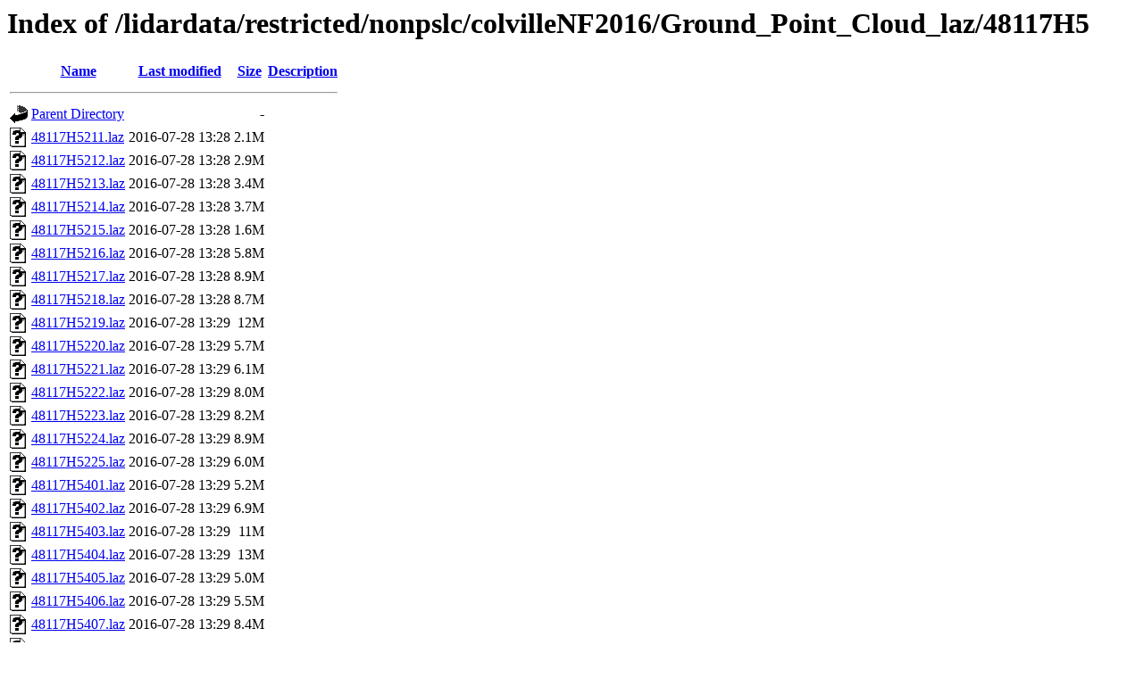

--- FILE ---
content_type: text/html;charset=ISO-8859-1
request_url: https://pugetsoundlidar.ess.washington.edu/lidardata/restricted/nonpslc/colvilleNF2016/Ground_Point_Cloud_laz/48117H5/?C=M;O=A
body_size: 9618
content:
<!DOCTYPE HTML PUBLIC "-//W3C//DTD HTML 3.2 Final//EN">
<html>
 <head>
  <title>Index of /lidardata/restricted/nonpslc/colvilleNF2016/Ground_Point_Cloud_laz/48117H5</title>
 </head>
 <body>
<h1>Index of /lidardata/restricted/nonpslc/colvilleNF2016/Ground_Point_Cloud_laz/48117H5</h1>
  <table>
   <tr><th valign="top"><img src="/icons/blank.gif" alt="[ICO]"></th><th><a href="?C=N;O=A">Name</a></th><th><a href="?C=M;O=D">Last modified</a></th><th><a href="?C=S;O=A">Size</a></th><th><a href="?C=D;O=A">Description</a></th></tr>
   <tr><th colspan="5"><hr></th></tr>
<tr><td valign="top"><img src="/icons/back.gif" alt="[PARENTDIR]"></td><td><a href="/lidardata/restricted/nonpslc/colvilleNF2016/Ground_Point_Cloud_laz/">Parent Directory</a>       </td><td>&nbsp;</td><td align="right">  - </td><td>&nbsp;</td></tr>
<tr><td valign="top"><img src="/icons/unknown.gif" alt="[   ]"></td><td><a href="48117H5211.laz">48117H5211.laz</a>         </td><td align="right">2016-07-28 13:28  </td><td align="right">2.1M</td><td>&nbsp;</td></tr>
<tr><td valign="top"><img src="/icons/unknown.gif" alt="[   ]"></td><td><a href="48117H5212.laz">48117H5212.laz</a>         </td><td align="right">2016-07-28 13:28  </td><td align="right">2.9M</td><td>&nbsp;</td></tr>
<tr><td valign="top"><img src="/icons/unknown.gif" alt="[   ]"></td><td><a href="48117H5213.laz">48117H5213.laz</a>         </td><td align="right">2016-07-28 13:28  </td><td align="right">3.4M</td><td>&nbsp;</td></tr>
<tr><td valign="top"><img src="/icons/unknown.gif" alt="[   ]"></td><td><a href="48117H5214.laz">48117H5214.laz</a>         </td><td align="right">2016-07-28 13:28  </td><td align="right">3.7M</td><td>&nbsp;</td></tr>
<tr><td valign="top"><img src="/icons/unknown.gif" alt="[   ]"></td><td><a href="48117H5215.laz">48117H5215.laz</a>         </td><td align="right">2016-07-28 13:28  </td><td align="right">1.6M</td><td>&nbsp;</td></tr>
<tr><td valign="top"><img src="/icons/unknown.gif" alt="[   ]"></td><td><a href="48117H5216.laz">48117H5216.laz</a>         </td><td align="right">2016-07-28 13:28  </td><td align="right">5.8M</td><td>&nbsp;</td></tr>
<tr><td valign="top"><img src="/icons/unknown.gif" alt="[   ]"></td><td><a href="48117H5217.laz">48117H5217.laz</a>         </td><td align="right">2016-07-28 13:28  </td><td align="right">8.9M</td><td>&nbsp;</td></tr>
<tr><td valign="top"><img src="/icons/unknown.gif" alt="[   ]"></td><td><a href="48117H5218.laz">48117H5218.laz</a>         </td><td align="right">2016-07-28 13:28  </td><td align="right">8.7M</td><td>&nbsp;</td></tr>
<tr><td valign="top"><img src="/icons/unknown.gif" alt="[   ]"></td><td><a href="48117H5219.laz">48117H5219.laz</a>         </td><td align="right">2016-07-28 13:29  </td><td align="right"> 12M</td><td>&nbsp;</td></tr>
<tr><td valign="top"><img src="/icons/unknown.gif" alt="[   ]"></td><td><a href="48117H5220.laz">48117H5220.laz</a>         </td><td align="right">2016-07-28 13:29  </td><td align="right">5.7M</td><td>&nbsp;</td></tr>
<tr><td valign="top"><img src="/icons/unknown.gif" alt="[   ]"></td><td><a href="48117H5221.laz">48117H5221.laz</a>         </td><td align="right">2016-07-28 13:29  </td><td align="right">6.1M</td><td>&nbsp;</td></tr>
<tr><td valign="top"><img src="/icons/unknown.gif" alt="[   ]"></td><td><a href="48117H5222.laz">48117H5222.laz</a>         </td><td align="right">2016-07-28 13:29  </td><td align="right">8.0M</td><td>&nbsp;</td></tr>
<tr><td valign="top"><img src="/icons/unknown.gif" alt="[   ]"></td><td><a href="48117H5223.laz">48117H5223.laz</a>         </td><td align="right">2016-07-28 13:29  </td><td align="right">8.2M</td><td>&nbsp;</td></tr>
<tr><td valign="top"><img src="/icons/unknown.gif" alt="[   ]"></td><td><a href="48117H5224.laz">48117H5224.laz</a>         </td><td align="right">2016-07-28 13:29  </td><td align="right">8.9M</td><td>&nbsp;</td></tr>
<tr><td valign="top"><img src="/icons/unknown.gif" alt="[   ]"></td><td><a href="48117H5225.laz">48117H5225.laz</a>         </td><td align="right">2016-07-28 13:29  </td><td align="right">6.0M</td><td>&nbsp;</td></tr>
<tr><td valign="top"><img src="/icons/unknown.gif" alt="[   ]"></td><td><a href="48117H5401.laz">48117H5401.laz</a>         </td><td align="right">2016-07-28 13:29  </td><td align="right">5.2M</td><td>&nbsp;</td></tr>
<tr><td valign="top"><img src="/icons/unknown.gif" alt="[   ]"></td><td><a href="48117H5402.laz">48117H5402.laz</a>         </td><td align="right">2016-07-28 13:29  </td><td align="right">6.9M</td><td>&nbsp;</td></tr>
<tr><td valign="top"><img src="/icons/unknown.gif" alt="[   ]"></td><td><a href="48117H5403.laz">48117H5403.laz</a>         </td><td align="right">2016-07-28 13:29  </td><td align="right"> 11M</td><td>&nbsp;</td></tr>
<tr><td valign="top"><img src="/icons/unknown.gif" alt="[   ]"></td><td><a href="48117H5404.laz">48117H5404.laz</a>         </td><td align="right">2016-07-28 13:29  </td><td align="right"> 13M</td><td>&nbsp;</td></tr>
<tr><td valign="top"><img src="/icons/unknown.gif" alt="[   ]"></td><td><a href="48117H5405.laz">48117H5405.laz</a>         </td><td align="right">2016-07-28 13:29  </td><td align="right">5.0M</td><td>&nbsp;</td></tr>
<tr><td valign="top"><img src="/icons/unknown.gif" alt="[   ]"></td><td><a href="48117H5406.laz">48117H5406.laz</a>         </td><td align="right">2016-07-28 13:29  </td><td align="right">5.5M</td><td>&nbsp;</td></tr>
<tr><td valign="top"><img src="/icons/unknown.gif" alt="[   ]"></td><td><a href="48117H5407.laz">48117H5407.laz</a>         </td><td align="right">2016-07-28 13:29  </td><td align="right">8.4M</td><td>&nbsp;</td></tr>
<tr><td valign="top"><img src="/icons/unknown.gif" alt="[   ]"></td><td><a href="48117H5408.laz">48117H5408.laz</a>         </td><td align="right">2016-07-28 13:29  </td><td align="right"> 11M</td><td>&nbsp;</td></tr>
<tr><td valign="top"><img src="/icons/unknown.gif" alt="[   ]"></td><td><a href="48117H5409.laz">48117H5409.laz</a>         </td><td align="right">2016-07-28 13:29  </td><td align="right">8.8M</td><td>&nbsp;</td></tr>
<tr><td valign="top"><img src="/icons/unknown.gif" alt="[   ]"></td><td><a href="48117H5410.laz">48117H5410.laz</a>         </td><td align="right">2016-07-28 13:29  </td><td align="right">8.7M</td><td>&nbsp;</td></tr>
<tr><td valign="top"><img src="/icons/unknown.gif" alt="[   ]"></td><td><a href="48117H5411.laz">48117H5411.laz</a>         </td><td align="right">2016-07-28 13:29  </td><td align="right">5.5M</td><td>&nbsp;</td></tr>
<tr><td valign="top"><img src="/icons/unknown.gif" alt="[   ]"></td><td><a href="48117H5412.laz">48117H5412.laz</a>         </td><td align="right">2016-07-28 13:29  </td><td align="right"> 10M</td><td>&nbsp;</td></tr>
<tr><td valign="top"><img src="/icons/unknown.gif" alt="[   ]"></td><td><a href="48117H5413.laz">48117H5413.laz</a>         </td><td align="right">2016-07-28 13:29  </td><td align="right">9.3M</td><td>&nbsp;</td></tr>
<tr><td valign="top"><img src="/icons/unknown.gif" alt="[   ]"></td><td><a href="48117H5414.laz">48117H5414.laz</a>         </td><td align="right">2016-07-28 13:29  </td><td align="right">9.2M</td><td>&nbsp;</td></tr>
<tr><td valign="top"><img src="/icons/unknown.gif" alt="[   ]"></td><td><a href="48117H5415.laz">48117H5415.laz</a>         </td><td align="right">2016-07-28 13:29  </td><td align="right">9.8M</td><td>&nbsp;</td></tr>
<tr><td valign="top"><img src="/icons/unknown.gif" alt="[   ]"></td><td><a href="48117H5416.laz">48117H5416.laz</a>         </td><td align="right">2016-07-28 13:29  </td><td align="right">9.0M</td><td>&nbsp;</td></tr>
<tr><td valign="top"><img src="/icons/unknown.gif" alt="[   ]"></td><td><a href="48117H5417.laz">48117H5417.laz</a>         </td><td align="right">2016-07-28 13:29  </td><td align="right"> 10M</td><td>&nbsp;</td></tr>
<tr><td valign="top"><img src="/icons/unknown.gif" alt="[   ]"></td><td><a href="48117H5418.laz">48117H5418.laz</a>         </td><td align="right">2016-07-28 13:29  </td><td align="right">9.2M</td><td>&nbsp;</td></tr>
<tr><td valign="top"><img src="/icons/unknown.gif" alt="[   ]"></td><td><a href="48117H5419.laz">48117H5419.laz</a>         </td><td align="right">2016-07-28 13:29  </td><td align="right"> 14M</td><td>&nbsp;</td></tr>
<tr><td valign="top"><img src="/icons/unknown.gif" alt="[   ]"></td><td><a href="48117H5420.laz">48117H5420.laz</a>         </td><td align="right">2016-07-28 13:29  </td><td align="right">8.8M</td><td>&nbsp;</td></tr>
<tr><td valign="top"><img src="/icons/unknown.gif" alt="[   ]"></td><td><a href="48117H5421.laz">48117H5421.laz</a>         </td><td align="right">2016-07-28 13:29  </td><td align="right">9.9M</td><td>&nbsp;</td></tr>
<tr><td valign="top"><img src="/icons/unknown.gif" alt="[   ]"></td><td><a href="48117H5422.laz">48117H5422.laz</a>         </td><td align="right">2016-07-28 13:29  </td><td align="right"> 15M</td><td>&nbsp;</td></tr>
<tr><td valign="top"><img src="/icons/unknown.gif" alt="[   ]"></td><td><a href="48117H5423.laz">48117H5423.laz</a>         </td><td align="right">2016-07-28 13:29  </td><td align="right"> 11M</td><td>&nbsp;</td></tr>
<tr><td valign="top"><img src="/icons/unknown.gif" alt="[   ]"></td><td><a href="48117H5424.laz">48117H5424.laz</a>         </td><td align="right">2016-07-28 13:29  </td><td align="right"> 13M</td><td>&nbsp;</td></tr>
<tr><td valign="top"><img src="/icons/unknown.gif" alt="[   ]"></td><td><a href="48117H5425.laz">48117H5425.laz</a>         </td><td align="right">2016-07-28 13:29  </td><td align="right">8.1M</td><td>&nbsp;</td></tr>
   <tr><th colspan="5"><hr></th></tr>
</table>
</body></html>
